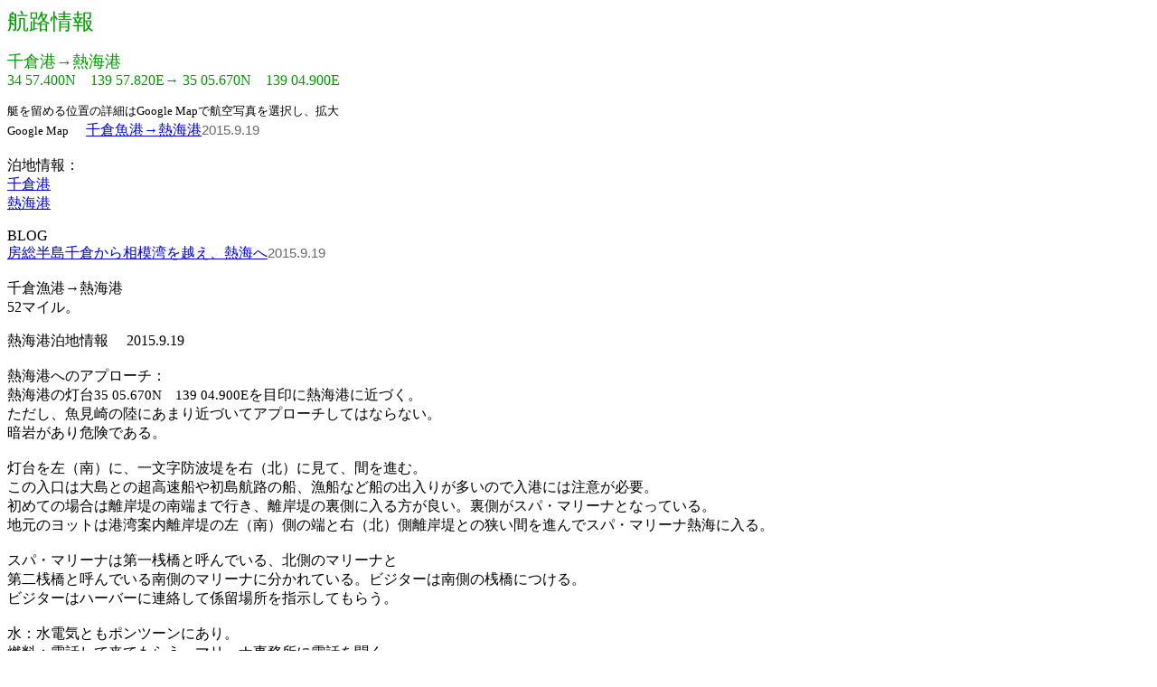

--- FILE ---
content_type: text/html
request_url: http://donsaigou.com/chiata.html
body_size: 3843
content:
<!DOCTYPE HTML PUBLIC "-//W3C//DTD HTML 4.01 Transitional//EN">
<HTML>
<HEAD>
<META http-equiv="Content-Type" content="text/html; charset=Shift_JIS">
<META name="GENERATOR" content="JustSystems Homepage Builder Version 21.0.5.0 for Windows">
<META http-equiv="Content-Style-Type" content="text/css">
<TITLE>千倉漁港→熱海港</TITLE>
</HEAD>
<BODY>
<P><FONT color="#009900" size="5">航路情報</FONT></P>
<P><FONT color="#009900" size="4">千倉港→熱海港<BR>
<SPAN style="font-size:11pt;"><FONT face="ＭＳ Ｐゴシック" color="#000000"><SPAN style="font-size:14pt;"><FONT color="#009900" size="4"><FONT face="ＭＳ Ｐゴシック"><FONT color="#009900"><SPAN style="font-size:11pt;"><FONT face="ＭＳ Ｐゴシック"><FONT color="#009900"><FONT face="ＭＳ Ｐゴシック"><FONT color="#009900"><FONT face="ＭＳ Ｐゴシック"><FONT color="#000000"><FONT face="ＭＳ Ｐゴシック" color="#009900"><FONT color="#000000"><SPAN style="font-size:14pt;"><FONT color="#009900" size="4"><FONT face="ＭＳ Ｐゴシック" color="#000000"><FONT color="#009900" size="4"><SPAN style="font-size:11pt;"><FONT face="ＭＳ Ｐゴシック"><FONT color="#009900"><FONT face="ＭＳ Ｐゴシック"><FONT color="#009900"><FONT face="ＭＳ Ｐゴシック"><FONT color="#000000"><FONT face="ＭＳ Ｐゴシック" color="#009900"><FONT color="#000000"><SPAN style="font-size:14pt;"><FONT face="ＭＳ Ｐゴシック"><FONT color="#009900" size="4"><FONT face="ＭＳ Ｐゴシック"><FONT color="#009900"><SPAN style="font-size:11pt;"><FONT face="ＭＳ Ｐゴシック"><FONT color="#009900"><FONT face="ＭＳ Ｐゴシック"><FONT color="#009900"><FONT face="ＭＳ Ｐゴシック"><FONT color="#000000"><FONT face="ＭＳ Ｐゴシック" color="#009900"><FONT color="#000000"><SPAN style="font-size:14pt;"><FONT color="#009900" size="4"><FONT face="ＭＳ Ｐゴシック"><FONT color="#009900"><SPAN style="font-size:11pt;"><FONT face="ＭＳ Ｐゴシック"><FONT color="#009900"><FONT face="ＭＳ Ｐゴシック"><FONT color="#009900"><FONT face="ＭＳ Ｐゴシック"><FONT color="#000000"><FONT face="ＭＳ Ｐゴシック" color="#009900"><FONT color="#000000"><SPAN style="font-size:14pt;"><FONT face="ＭＳ Ｐゴシック"><FONT color="#009900" size="4"><FONT face="ＭＳ Ｐゴシック"><FONT color="#009900"><SPAN style="font-size:11pt;"><FONT face="ＭＳ Ｐゴシック"><FONT color="#009900"><FONT face="ＭＳ Ｐゴシック"><FONT color="#009900"><FONT face="ＭＳ Ｐゴシック"><FONT color="#000000"><FONT face="ＭＳ Ｐゴシック" color="#009900"><FONT color="#000000"><SPAN style="font-size:14pt;"><FONT face="ＭＳ Ｐゴシック"><FONT color="#000000"><FONT face="ＭＳ Ｐゴシック"><FONT color="#000000"><FONT color="#009900" size="4"><FONT face="ＭＳ Ｐゴシック"><FONT color="#009900"><SPAN style="font-size:11pt;"><FONT face="ＭＳ Ｐゴシック"><FONT color="#009900"><FONT face="ＭＳ Ｐゴシック"><FONT color="#009900"><FONT face="ＭＳ Ｐゴシック"><FONT color="#000000"><FONT face="ＭＳ Ｐゴシック" color="#009900"><FONT color="#000000"><SPAN style="font-size:14pt;"><FONT face="ＭＳ Ｐゴシック"><FONT color="#000000"><FONT face="ＭＳ Ｐゴシック"><FONT color="#000000"><FONT color="#009900" size="4"><FONT face="ＭＳ Ｐゴシック" color="#000000"><FONT color="#009900" size="4"><FONT face="ＭＳ Ｐゴシック" color="#000000"><FONT color="#009900" size="4"><FONT face="ＭＳ Ｐゴシック" color="#000000"><FONT color="#009900" size="4"><FONT face="ＭＳ Ｐゴシック" color="#000000"><FONT color="#009900" size="4"><FONT color="#00cc00"><SPAN style="font-size:11pt;"><FONT face="ＭＳ Ｐゴシック" color="#000000"><FONT color="#00cc00"><SPAN style="font-size:14pt;"><FONT color="#009900" size="4"><SPAN style="font-size:11pt;"><FONT face="ＭＳ Ｐゴシック" color="#00cc00"><SPAN style="font-size:14pt;"><FONT color="#009900" size="4"><SPAN style="font-size:11pt;"><FONT face="ＭＳ Ｐゴシック" color="#00cc00"><SPAN style="font-size:14pt;"><FONT color="#009900" size="4"><SPAN style="font-size:11pt;"><FONT face="ＭＳ Ｐゴシック" color="#00cc00"><SPAN style="font-size:14pt;"><FONT color="#009900" size="4"><SPAN style="font-size:11pt;"><FONT face="ＭＳ Ｐゴシック" color="#00ff00"><SPAN style="font-size:14pt;"><FONT color="#009900"><FONT color="#00cc00" size="4"><FONT color="#009900"><FONT face="ＭＳ Ｐゴシック" color="#000000"><FONT color="#009900" size="4"><FONT face="ＭＳ Ｐゴシック" color="#000000"><FONT color="#009900" size="4"><SPAN style="font-size:11pt;"><FONT face="ＭＳ Ｐゴシック" color="#00ff00"><SPAN style="font-size:14pt;"><FONT color="#000000"><FONT color="#009900" size="4"><SPAN style="font-size:11pt;"><FONT face="ＭＳ Ｐゴシック" color="#000000"><SPAN style="font-size:14pt;"><FONT color="#009900" size="4"><FONT face="ＭＳ Ｐゴシック" color="#000000"><FONT color="#009900" size="4"><SPAN style="font-size:11pt;"><FONT face="ＭＳ Ｐゴシック" color="#000000"><SPAN style="font-size:14pt;"><FONT color="#009900" size="4"><SPAN style="font-size:11pt;"><FONT face="ＭＳ Ｐゴシック" color="#000000"><SPAN style="font-size:14pt;"><FONT color="#009900" size="4"><SPAN style="font-size:11pt;"><FONT face="ＭＳ Ｐゴシック" color="#000000"><SPAN style="font-size:14pt;"><FONT color="#009900" size="4"><SPAN style="font-size:11pt;"><FONT face="ＭＳ Ｐゴシック" color="#000000"><SPAN style="font-size:14pt;"><FONT color="#009900" size="4"><SPAN style="font-size:11pt;"><FONT face="ＭＳ Ｐゴシック" color="#000000"><SPAN style="font-size:14pt;"><FONT color="#009900" size="4"><SPAN style="font-size:11pt;"><FONT face="ＭＳ Ｐゴシック" color="#000000"><SPAN style="font-size:14pt;"><FONT color="#009900" size="4"><SPAN style="font-size:11pt;"><FONT face="ＭＳ Ｐゴシック" color="#000000"><SPAN style="font-size:14pt;"><FONT color="#009900" size="4"><SPAN style="font-size:11pt;"><FONT face="ＭＳ Ｐゴシック" color="#000000"><SPAN style="font-size:14pt;"><FONT color="#009900" size="4"><SPAN style="font-size:11pt;"><FONT face="ＭＳ Ｐゴシック" color="#000000"><SPAN style="font-size:14pt;"><FONT color="#009900" size="4"><SPAN style="font-size:11pt;"><FONT face="ＭＳ Ｐゴシック" color="#000000"><SPAN style="font-size:14pt;"><FONT color="#009900" size="4"><SPAN style="font-size:11pt;"><FONT face="ＭＳ Ｐゴシック" color="#000000"><SPAN style="font-size:14pt;"><FONT color="#009900" size="4"><SPAN style="font-size:11pt;"><FONT face="ＭＳ Ｐゴシック" color="#000000"><SPAN style="font-size:14pt;"></SPAN></FONT></SPAN></FONT></SPAN></FONT></SPAN></FONT></SPAN></FONT></SPAN></FONT></SPAN></FONT></SPAN></FONT></SPAN></FONT></SPAN></FONT></SPAN></FONT></SPAN></FONT></SPAN></FONT></SPAN></FONT></SPAN></FONT></SPAN></FONT></SPAN></FONT></SPAN></FONT></SPAN></FONT></SPAN></FONT></SPAN></FONT></SPAN></FONT></SPAN></FONT></SPAN></FONT></FONT></FONT></SPAN></FONT></SPAN></FONT></FONT></SPAN></FONT></SPAN></FONT></FONT></FONT></FONT></FONT></FONT></FONT></SPAN></FONT></SPAN></FONT></SPAN></FONT></SPAN></FONT></SPAN></FONT></SPAN></FONT></SPAN></FONT></SPAN></FONT></SPAN></FONT></FONT></SPAN></FONT></FONT></FONT></FONT></FONT></FONT></FONT></FONT></FONT></FONT></FONT></FONT></FONT></FONT></SPAN></FONT></FONT></FONT></FONT></FONT></FONT></FONT></FONT></SPAN></FONT></FONT></FONT></FONT></FONT></FONT></FONT></SPAN></FONT></FONT></FONT></FONT></FONT></FONT></FONT></FONT></SPAN></FONT></FONT></FONT></FONT></SPAN></FONT></FONT></FONT></FONT></FONT></FONT></FONT></FONT></SPAN></FONT></FONT></FONT></SPAN></FONT></FONT></FONT></FONT></FONT></FONT></FONT></FONT></SPAN></FONT></FONT></FONT></FONT></SPAN></FONT></FONT></FONT></FONT></FONT></FONT></FONT></FONT></SPAN></FONT></FONT></FONT></SPAN></FONT></FONT></FONT></FONT></FONT></FONT></FONT></FONT></SPAN></FONT></FONT></FONT></SPAN></FONT></SPAN></FONT><FONT color="#009900">34 57.400N　139 57.820E<SPAN style="font-size:14pt;"></SPAN>→ 35 05.670N　139 04.900E<SPAN style="font-size:14pt;"></SPAN><FONT face="ＭＳ Ｐゴシック" color="#000000"><SPAN style="font-size:14pt;"><FONT color="#009900" size="4"><SPAN style="font-size:11pt;"><FONT face="ＭＳ Ｐゴシック" color="#000000"><SPAN style="font-size:14pt;"><FONT color="#009900" size="4"><SPAN style="font-size:11pt;"><FONT face="ＭＳ Ｐゴシック" color="#00ff00"><SPAN style="font-size:14pt;"><FONT color="#009900" size="4"><SPAN style="font-size:11pt;"><FONT face="ＭＳ Ｐゴシック"><FONT color="#009900"><FONT face="ＭＳ Ｐゴシック"><FONT color="#009900"><FONT face="ＭＳ Ｐゴシック"><FONT color="#000000"><FONT face="ＭＳ Ｐゴシック" color="#009900"><FONT color="#000000"><SPAN style="font-size:14pt;"><FONT face="ＭＳ Ｐゴシック"><FONT color="#000000"><FONT size="-1"><BR>
<BR>
艇を留める位置の詳細はGoogle Mapで航空写真を選択し、拡大</FONT></FONT></FONT></SPAN></FONT></FONT></FONT></FONT></FONT></FONT></FONT></FONT></SPAN></FONT></SPAN></FONT></SPAN></FONT></SPAN></FONT></SPAN></FONT><BR>
<FONT color="#009900"><FONT face="ＭＳ Ｐゴシック" color="#000000"><SPAN style="font-size:14pt;"></SPAN></FONT></FONT></SPAN></FONT><SPAN style="font-size:14pt;"><FONT color="#009900"><FONT face="ＭＳ Ｐゴシック" color="#000000"><SPAN style="font-size:14pt;"></SPAN></FONT></FONT></SPAN></FONT><SPAN style="font-size:14pt;"><FONT color="#009900"><FONT face="ＭＳ Ｐゴシック" color="#000000"><SPAN style="font-size:14pt;"><FONT size="2">Google Map</FONT>　</SPAN></FONT></FONT></SPAN><A href="gmchiata.html">千倉魚港→熱海港<SPAN style="color: rgb(102, 102, 102); font-family: 'MS PGothic', 'ＭＳ Ｐゴシック', Osaka, Arial, sans-serif; font-size: 15.0015px; font-style: normal; font-variant: normal; font-weight: normal; letter-spacing: normal; line-height: 12.4298px; orphans: auto; text-align: left; text-indent: 0px; text-transform: none; white-space: normal; widows: 1; word-spacing: 0px; -webkit-text-stroke-width: 0px; display: inline !important; float: none; background-color: rgb(255, 255, 255);"></SPAN></A><SPAN style="color: rgb(102, 102, 102); font-family: 'MS PGothic', 'ＭＳ Ｐゴシック', Osaka, Arial, sans-serif; font-size: 15.0015px; font-style: normal; font-variant: normal; font-weight: normal; letter-spacing: normal; line-height: 12.4298px; orphans: auto; text-align: left; text-indent: 0px; text-transform: none; white-space: normal; widows: 1; word-spacing: 0px; -webkit-text-stroke-width: 0px; display: inline !important; float: none; background-color: rgb(255, 255, 255);">2015.9.19</SPAN><FONT color="#009900"><FONT face="ＭＳ Ｐゴシック" color="#000000"><SPAN style="font-size:14pt;"><BR>
</SPAN></FONT></FONT><BR>
泊地情報：　　　　　　　　　　　　　　　　　　　　　　　　　 　　　　　<A href="choshi.html"><BR>
</A><A href="chikura.html">千倉港</A>　　<BR>
<A href="atami.html">熱海港<BR>
</A></P>
<P>BLOG<BR>
<A href="https://donsaigoublo.hatenablog.com/entry/63376266">房総半島千倉から相模湾を越え、熱海へ</A><SPAN style="color: rgb(102, 102, 102); font-family: 'MS PGothic', 'ＭＳ Ｐゴシック', Osaka, Arial, sans-serif; font-size: 15.0015px; font-style: normal; font-variant: normal; font-weight: normal; letter-spacing: normal; line-height: 12.4298px; orphans: auto; text-align: left; text-indent: 0px; text-transform: none; white-space: normal; widows: 1; word-spacing: 0px; -webkit-text-stroke-width: 0px; display: inline !important; float: none; background-color: rgb(255, 255, 255);">2015.9.19</SPAN><BR>
<BR>
千倉漁港→熱海港<BR>
52マイル。</P>
<P>熱海港泊地情報 　2015.9.19<BR>
<BR>
熱海港へのアプローチ：<BR>
熱海港の灯台<FONT face="ＭＳ Ｐゴシック" color="#000000"><SPAN style="font-size:11pt;">35 05.670N　139 04.900E</SPAN></FONT>を目印に熱海港に近づく。<BR>
ただし、魚見崎の陸にあまり近づいてアプローチしてはならない。<BR>
暗岩があり危険である。<BR>
<BR>
灯台を左（南）に、一文字防波堤を右（北）に見て、間を進む。<BR>
この入口は大島との超高速船や初島航路の船、漁船など船の出入りが多いので入港には注意が必要。<BR>
初めての場合は離岸堤の南端まで行き、離岸堤の裏側に入る方が良い。裏側がスパ・マリーナとなっている。<BR>
地元のヨットは港湾案内離岸堤の左（南）側の端と右（北）側離岸堤との狭い間を進んでスパ・マリーナ熱海に入る。<BR>
<BR>
スパ・マリーナは第一桟橋と呼んでいる、北側のマリーナと<BR>
第二桟橋と呼んでいる南側のマリーナに分かれている。ビジターは南側の桟橋につける。<BR>
ビジターはハーバーに連絡して係留場所を指示してもらう。<BR>
<BR>
水：水電気ともポンツーンにあり。<BR>
燃料：電話して来てもらう。マリーナ事務所に電話を聞く。<BR>
風呂：温泉地、多数あり。多数の立ち寄り温泉がある。ただし、温泉銭湯の廃業も多い。<BR>
　　　　資料を目の前の観光案内所（かまぼこ型建物）かマリーナでもらう。<BR>
外食：多数あり。３分のワンタン屋が人気がある、いつも並んでいる。ワンタン屋直ぐそばの洋食、スコットは有名。<BR>
　　　　中華は駅方面に坂を上りきった壱番がうまい。<BR>
　　　　飲み屋はなんといっても日本一の居酒屋、ひさ花　0557-85-3329糸川沿い、海近く。<BR>
和菓子：熱海一の和菓子は「わかなや」0557-81-2441。熱海駅で売っているのは「きび餅」だけなので、季節の和菓子は店まで行きましょう。<BR>
コインランドリー：7分。マリーナの近く、業務用スーパー前。大型店。<BR>
　　　　　　　　　　 10分。駅のそばの道路沿い、ビジネスホテル併設。小型、200円と安い。<BR>
トイレ：目の前の公園。きれい。<BR>
マリーナ案内：http://www.s-m-atami.co.jp/<BR>
<BR>
<FONT color="#009900" size="4">ウエイポイント、航路、トラック</FONT><BR>
<FONT color="#ff0000">直線</FONT>は設定航路、<FONT color="#0000ff">曲線（ブルー線）</FONT><FONT color="#000000">は</FONT>実際の航跡です</P>
<TABLE style="border-collapse:collapse;" border="0" cellpadding="0" cellspacing="0">
  <TBODY>
    <TR>
      <TD height="72" width="231" valign="middle" bgcolor="#ffffff" style="border-left-color:#000000; border-left-width:1pt; border-left-style:solid; border-top-color:#000000; border-top-width:1pt; border-top-style:solid; border-bottom-color:#000000; border-bottom-width:1pt; border-bottom-style:solid;"><FONT face="ＭＳ Ｐゴシック" color="#000000"><SPAN style="font-size:16pt;">CHIKATA(千倉漁港→熱海）</SPAN></FONT></TD>
      <TD height="72" width="159" valign="bottom" bgcolor="#ffffff" style="border-top-color:#000000; border-top-width:1pt; border-top-style:solid; border-bottom-color:#000000; border-bottom-width:1pt; border-bottom-style:solid;"></TD>
      <TD height="72" width="112" valign="bottom" bgcolor="#ffffff" style="border-top-color:#000000; border-top-width:1pt; border-top-style:solid; border-bottom-color:#000000; border-bottom-width:1pt; border-bottom-style:solid;"></TD>
      <TD height="72" width="103" valign="bottom" bgcolor="#ffffff" style="border-right-color:#000000; border-right-width:1pt; border-right-style:solid; border-top-color:#000000; border-top-width:1pt; border-top-style:solid; border-bottom-color:#000000; border-bottom-width:1pt; border-bottom-style:solid;"></TD>
      <TD height="72" width="107" align="center" valign="middle" bgcolor="#ffffff" style="border-color:#000000; border-width:1pt; border-style:solid;"><FONT face="ＭＳ Ｐゴシック" color="#000000"><SPAN style="font-size:24pt;">52</SPAN></FONT><FONT face="ＭＳ Ｐゴシック" color="#000000"><SPAN style="font-size:14pt;">nm</SPAN></FONT></TD>
      <TD height="72" width="103" valign="bottom" bgcolor="#ffffff" style="border-left-color:#000000; border-left-width:1pt; border-left-style:solid;"></TD>
      <TD height="72" width="91" valign="bottom" bgcolor="#ffffff"></TD>
    </TR>
    <TR>
      <TD height="22" width="231" valign="bottom" bgcolor="#ffffff" style="border-color:#000000; border-width:1pt; border-style:solid;"></TD>
      <TD height="22" width="159" valign="bottom" bgcolor="#ffffff" style="border-color:#000000; border-width:1pt; border-style:solid;"><FONT face="ＭＳ Ｐゴシック" color="#000000"><SPAN style="font-size:11pt;">FUEL:3L/h</SPAN></FONT></TD>
      <TD height="22" width="112" valign="bottom" bgcolor="#ffffff" style="border-left-color:#000000; border-left-width:1pt; border-left-style:solid; border-top-color:#000000; border-top-width:1pt; border-top-style:solid; border-bottom-color:#000000; border-bottom-width:1pt; border-bottom-style:solid;"></TD>
      <TD height="22" width="103" valign="bottom" bgcolor="#ffffff" style="border-top-color:#000000; border-top-width:1pt; border-top-style:solid; border-bottom-color:#000000; border-bottom-width:1pt; border-bottom-style:solid;"></TD>
      <TD height="22" width="107" valign="bottom" bgcolor="#ffffff" style="border-top-color:#000000; border-top-width:1pt; border-top-style:solid; border-bottom-color:#000000; border-bottom-width:1pt; border-bottom-style:solid;"></TD>
      <TD height="22" width="103" valign="bottom" bgcolor="#ffffff" style="border-bottom-color:#000000; border-bottom-width:1pt; border-bottom-style:solid;"></TD>
      <TD height="22" width="91" valign="bottom" bgcolor="#ffffff" style="border-bottom-color:#000000; border-bottom-width:1pt; border-bottom-style:solid;"></TD>
    </TR>
    <TR>
      <TD height="41" width="231" valign="bottom" bgcolor="#c0c0c0" style="border-color:#000000; border-width:1pt; border-style:solid;"></TD>
      <TD height="41" width="159" valign="bottom" bgcolor="#c0c0c0" style="border-color:#000000; border-width:1pt; border-style:solid;"><FONT face="ＭＳ Ｐゴシック" color="#000000"><SPAN style="font-size:10pt;">LATITUDE<BR>
      LONGITUDE</SPAN></FONT></TD>
      <TD height="41" width="112" valign="bottom" bgcolor="#c0c0c0" style="border-color:#000000; border-width:1pt; border-style:solid;"><FONT face="ＭＳ Ｐゴシック" color="#000000"><SPAN style="font-size:10pt;">BRG<BR>
      M</SPAN></FONT></TD>
      <TD height="41" width="103" valign="bottom" bgcolor="#c0c0c0" style="border-color:#000000; border-width:1pt; border-style:solid;"><FONT face="ＭＳ Ｐゴシック" color="#000000"><SPAN style="font-size:10pt;">LDST<BR>
      nm</SPAN></FONT></TD>
      <TD height="41" width="107" valign="bottom" bgcolor="#c0c0c0" style="border-color:#000000; border-width:1pt; border-style:solid;"><FONT face="ＭＳ Ｐゴシック" color="#000000"><SPAN style="font-size:10pt;">TDST<BR>
      nm</SPAN></FONT></TD>
      <TD height="41" width="103" valign="bottom" bgcolor="#c0c0c0" style="border-color:#000000; border-width:1pt; border-style:solid;"><FONT face="ＭＳ Ｐゴシック" color="#000000"><SPAN style="font-size:10pt;">TIME</SPAN></FONT></TD>
      <TD height="41" width="91" valign="bottom" bgcolor="#c0c0c0" style="border-color:#000000; border-width:1pt; border-style:solid;"><FONT face="ＭＳ Ｐゴシック" color="#000000"><SPAN style="font-size:10pt;">FUEL</SPAN></FONT></TD>
    </TR>
    <TR>
      <TD height="57" width="231" valign="bottom" bgcolor="#ffffff" style="border-color:#000000; border-width:1pt; border-style:solid;"><FONT face="ＭＳ Ｐゴシック" color="#000000"><SPAN style="font-size:11pt;">CHIKUD（千倉導燈）</SPAN></FONT></TD>
      <TD height="57" width="159" valign="bottom" bgcolor="#ffffff" style="border-color:#000000; border-width:1pt; border-style:solid;"><FONT face="ＭＳ Ｐゴシック" color="#000000"><SPAN style="font-size:14pt;">34 57.400N<BR>
      139 57.820E</SPAN></FONT></TD>
      <TD height="57" width="112" valign="bottom" bgcolor="#ffffff" style="border-color:#000000; border-width:1pt; border-style:solid;"></TD>
      <TD height="57" width="103" valign="bottom" bgcolor="#ffffff" style="border-color:#000000; border-width:1pt; border-style:solid;"></TD>
      <TD height="57" width="107" valign="bottom" bgcolor="#ffffff" style="border-color:#000000; border-width:1pt; border-style:solid;"></TD>
      <TD height="57" width="103" valign="bottom" bgcolor="#ffffff" style="border-color:#000000; border-width:1pt; border-style:solid;"></TD>
      <TD height="57" width="91" valign="bottom" bgcolor="#ffffff" style="border-color:#000000; border-width:1pt; border-style:solid;"></TD>
    </TR>
    <TR>
      <TD height="57" width="231" valign="bottom" bgcolor="#ffffff" style="border-color:#000000; border-width:1pt; border-style:solid;"><FONT face="ＭＳ Ｐゴシック" color="#000000"><SPAN style="font-size:11pt;">CHIKU2（千倉2）</SPAN></FONT></TD>
      <TD height="57" width="159" valign="bottom" bgcolor="#ffffff" style="border-color:#000000; border-width:1pt; border-style:solid;"><FONT face="ＭＳ Ｐゴシック" color="#000000"><SPAN style="font-size:14pt;">34 57.820N<BR>
      139 58.500E</SPAN></FONT></TD>
      <TD height="57" width="112" valign="bottom" bgcolor="#ffffff" style="border-color:#000000; border-width:1pt; border-style:solid;"><FONT face="ＭＳ Ｐゴシック" color="#000000"><SPAN style="font-size:24pt;">60</SPAN></FONT></TD>
      <TD height="57" width="103" valign="bottom" bgcolor="#ffffff" style="border-color:#000000; border-width:1pt; border-style:solid;"><FONT face="ＭＳ Ｐゴシック" color="#000000"><SPAN style="font-size:14pt;">0.7</SPAN></FONT></TD>
      <TD height="57" width="107" valign="bottom" bgcolor="#ffffff" style="border-color:#000000; border-width:1pt; border-style:solid;"><FONT face="ＭＳ Ｐゴシック" color="#000000"><SPAN style="font-size:14pt;">0.7</SPAN></FONT></TD>
      <TD height="57" width="103" valign="bottom" bgcolor="#ffffff" style="border-color:#000000; border-width:1pt; border-style:solid;"><FONT face="ＭＳ Ｐゴシック" color="#000000"><SPAN style="font-size:14pt;">0:08</SPAN></FONT></TD>
      <TD height="57" width="91" valign="bottom" bgcolor="#ffffff" style="border-color:#000000; border-width:1pt; border-style:solid;"><FONT face="ＭＳ Ｐゴシック" color="#000000"><SPAN style="font-size:14pt;">0.4</SPAN></FONT></TD>
    </TR>
    <TR>
      <TD height="57" width="231" valign="bottom" bgcolor="#ffffff" style="border-color:#000000; border-width:1pt; border-style:solid;"><FONT face="ＭＳ Ｐゴシック" color="#000000"><SPAN style="font-size:11pt;">CHIKU1（千倉１）</SPAN></FONT></TD>
      <TD height="57" width="159" valign="bottom" bgcolor="#ffffff" style="border-color:#000000; border-width:1pt; border-style:solid;"><FONT face="ＭＳ Ｐゴシック" color="#000000"><SPAN style="font-size:14pt;">34 57.800N<BR>
      139 59.300E</SPAN></FONT></TD>
      <TD height="57" width="112" valign="bottom" bgcolor="#ffffff" style="border-color:#000000; border-width:1pt; border-style:solid;"><FONT face="ＭＳ Ｐゴシック" color="#000000"><SPAN style="font-size:24pt;">99</SPAN></FONT></TD>
      <TD height="57" width="103" valign="bottom" bgcolor="#ffffff" style="border-color:#000000; border-width:1pt; border-style:solid;"><FONT face="ＭＳ Ｐゴシック" color="#000000"><SPAN style="font-size:14pt;">0.7</SPAN></FONT></TD>
      <TD height="57" width="107" valign="bottom" bgcolor="#ffffff" style="border-color:#000000; border-width:1pt; border-style:solid;"><FONT face="ＭＳ Ｐゴシック" color="#000000"><SPAN style="font-size:14pt;">1.4</SPAN></FONT></TD>
      <TD height="57" width="103" valign="bottom" bgcolor="#ffffff" style="border-color:#000000; border-width:1pt; border-style:solid;"><FONT face="ＭＳ Ｐゴシック" color="#000000"><SPAN style="font-size:14pt;">0:16</SPAN></FONT></TD>
      <TD height="57" width="91" valign="bottom" bgcolor="#ffffff" style="border-color:#000000; border-width:1pt; border-style:solid;"><FONT face="ＭＳ Ｐゴシック" color="#000000"><SPAN style="font-size:14pt;">0.8</SPAN></FONT></TD>
    </TR>
    <TR>
      <TD height="57" width="231" valign="bottom" bgcolor="#ffffff" style="border-color:#000000; border-width:1pt; border-style:solid;"><FONT face="ＭＳ Ｐゴシック" color="#000000"><SPAN style="font-size:11pt;">FUNAK1（船形１）</SPAN></FONT></TD>
      <TD height="57" width="159" valign="bottom" bgcolor="#ffffff" style="border-color:#000000; border-width:1pt; border-style:solid;"><FONT face="ＭＳ Ｐゴシック" color="#000000"><SPAN style="font-size:14pt;">34 53.600N<BR>
      139 58.600E</SPAN></FONT></TD>
      <TD height="57" width="112" valign="bottom" bgcolor="#ffffff" style="border-color:#000000; border-width:1pt; border-style:solid;"><FONT face="ＭＳ Ｐゴシック" color="#000000"><SPAN style="font-size:24pt;">195</SPAN></FONT></TD>
      <TD height="57" width="103" valign="bottom" bgcolor="#ffffff" style="border-color:#000000; border-width:1pt; border-style:solid;"><FONT face="ＭＳ Ｐゴシック" color="#000000"><SPAN style="font-size:14pt;">4.2</SPAN></FONT></TD>
      <TD height="57" width="107" valign="bottom" bgcolor="#ffffff" style="border-color:#000000; border-width:1pt; border-style:solid;"><FONT face="ＭＳ Ｐゴシック" color="#000000"><SPAN style="font-size:14pt;">5.6</SPAN></FONT></TD>
      <TD height="57" width="103" valign="bottom" bgcolor="#ffffff" style="border-color:#000000; border-width:1pt; border-style:solid;"><FONT face="ＭＳ Ｐゴシック" color="#000000"><SPAN style="font-size:14pt;">1:07</SPAN></FONT></TD>
      <TD height="57" width="91" valign="bottom" bgcolor="#ffffff" style="border-color:#000000; border-width:1pt; border-style:solid;"><FONT face="ＭＳ Ｐゴシック" color="#000000"><SPAN style="font-size:14pt;">3.4</SPAN></FONT></TD>
    </TR>
    <TR>
      <TD height="57" width="231" valign="bottom" bgcolor="#ffffff" style="border-color:#000000; border-width:1pt; border-style:solid;"><FONT face="ＭＳ Ｐゴシック" color="#000000"><SPAN style="font-size:11pt;">FUNAK2（船形2）</SPAN></FONT></TD>
      <TD height="57" width="159" valign="bottom" bgcolor="#ffffff" style="border-color:#000000; border-width:1pt; border-style:solid;"><FONT face="ＭＳ Ｐゴシック" color="#000000"><SPAN style="font-size:14pt;">34 52.600N<BR>
      139 49.200E</SPAN></FONT></TD>
      <TD height="57" width="112" valign="bottom" bgcolor="#ffffff" style="border-color:#000000; border-width:1pt; border-style:solid;"><FONT face="ＭＳ Ｐゴシック" color="#000000"><SPAN style="font-size:24pt;">270</SPAN></FONT></TD>
      <TD height="57" width="103" valign="bottom" bgcolor="#ffffff" style="border-color:#000000; border-width:1pt; border-style:solid;"><FONT face="ＭＳ Ｐゴシック" color="#000000"><SPAN style="font-size:14pt;">7.8</SPAN></FONT></TD>
      <TD height="57" width="107" valign="bottom" bgcolor="#ffffff" style="border-color:#000000; border-width:1pt; border-style:solid;"><FONT face="ＭＳ Ｐゴシック" color="#000000"><SPAN style="font-size:14pt;">13.4</SPAN></FONT></TD>
      <TD height="57" width="103" valign="bottom" bgcolor="#ffffff" style="border-color:#000000; border-width:1pt; border-style:solid;"><FONT face="ＭＳ Ｐゴシック" color="#000000"><SPAN style="font-size:14pt;">2:40</SPAN></FONT></TD>
      <TD height="57" width="91" valign="bottom" bgcolor="#ffffff" style="border-color:#000000; border-width:1pt; border-style:solid;"><FONT face="ＭＳ Ｐゴシック" color="#000000"><SPAN style="font-size:14pt;">8</SPAN></FONT></TD>
    </TR>
    <TR>
      <TD height="57" width="231" valign="middle" bgcolor="#ffffff" style="border-color:#000000; border-width:1pt; border-style:solid;"><FONT face="ＭＳ Ｐゴシック" color="#000000"><SPAN style="font-size:11pt;">ATAMI（熱海）</SPAN></FONT></TD>
      <TD height="57" width="159" align="center" valign="bottom" bgcolor="#ffffff" style="border-color:#000000; border-width:1pt; border-style:solid;"><FONT face="ＭＳ Ｐゴシック" color="#000000"><SPAN style="font-size:14pt;">35 05.670N<BR>
      139 04.900E</SPAN></FONT></TD>
      <TD height="57" width="112" valign="bottom" bgcolor="#ffffff" style="border-color:#000000; border-width:1pt; border-style:solid;"><FONT face="ＭＳ Ｐゴシック" color="#000000"><SPAN style="font-size:24pt;">297</SPAN></FONT></TD>
      <TD height="57" width="103" valign="bottom" bgcolor="#ffffff" style="border-color:#000000; border-width:1pt; border-style:solid;"><FONT face="ＭＳ Ｐゴシック" color="#000000"><SPAN style="font-size:14pt;">38.6</SPAN></FONT></TD>
      <TD height="57" width="107" valign="bottom" bgcolor="#ffffff" style="border-color:#000000; border-width:1pt; border-style:solid;"><FONT face="ＭＳ Ｐゴシック" color="#000000"><SPAN style="font-size:14pt;">52</SPAN></FONT></TD>
      <TD height="57" width="103" valign="bottom" bgcolor="#ffffff" style="border-color:#000000; border-width:1pt; border-style:solid;"><FONT face="ＭＳ Ｐゴシック" color="#000000"><SPAN style="font-size:14pt;">10:23</SPAN></FONT></TD>
      <TD height="57" width="91" valign="bottom" bgcolor="#ffffff" style="border-color:#000000; border-width:1pt; border-style:solid;"><FONT face="ＭＳ Ｐゴシック" color="#000000"><SPAN style="font-size:14pt;">31.1</SPAN></FONT></TD>
    </TR>
  </TBODY>
</TABLE>
<P><IMG src="image344.jpg" width="721" height="719" border="0"> <IMG src="image422.jpg" width="716" height="653" border="0"> </P>
</BODY>
</HTML>